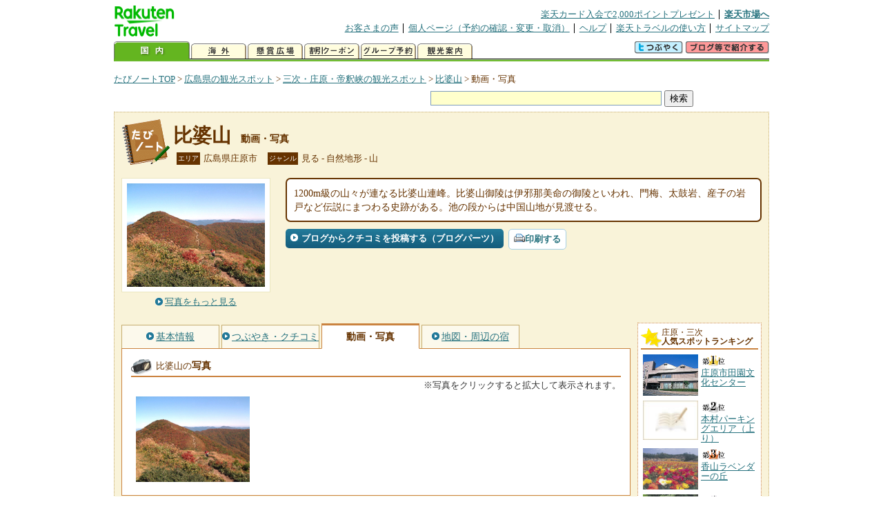

--- FILE ---
content_type: text/html
request_url: https://kanko.travel.rakuten.co.jp/hiroshima/spot/S34000975_photo.html
body_size: 5759
content:
<!DOCTYPE HTML PUBLIC "-//W3C//DTD HTML 4.01 Transitional//EN" "http://www.w3.org/TR/html4/loose.dtd">
<html xmlns="http://www.w3.org/1999/xhtml" xml:lang="ja" lang="ja" dir="ltr" xmlns:og="http://ogp.me/ns#" xmlns:mixi="http://mixi-platform.com/ns#" xmlns:fb="http://www.facebook.com/2008/fbml">
<head>
<meta http-equiv="Content-Type" content="text/html; charset=Shift_JIS">
<meta http-equiv="Content-Script-Type" content="text/javascript">
<meta http-equiv="Content-Style-Type" content="text/css">
<meta name="description" content="楽天トラベルの観光情報サイト。比婆山の観光情報盛りだくさん！ 比婆山の動画や写真を掲載しています。">
<meta name="keywords" content="比婆山,動画,写真,観光,広島県,庄原市,楽天">
<meta name="viewport" content="width=device-width,initial-scale=1.0,minimum-scale=1.0,maximum-scale=2.0,user-scalable=yes">
<meta property="og:title" content="楽天トラベル: 比婆山 動画・写真 （たびノート）">
<meta property="og:type" content="article">
<meta property="og:url" content="https://kanko.travel.rakuten.co.jp/hiroshima/spot/S34000975_photo.html">
<meta property="og:image" content="https://img.travel.rakuten.co.jp/kanko/thumb/34000975_3075_1.jpg">
<meta property="og:site_name" content="楽天トラベル:たびノート">
<meta property="og:description" content="楽天トラベルの観光情報サイト。比婆山の観光情報盛りだくさん！ 比婆山の動画や写真を掲載しています。">
<link rel="canonical" href="https://kanko.travel.rakuten.co.jp/hiroshima/spot/S34000975_photo.html">
<link rel="stylesheet" type="text/css" href="https://img.travel.rakuten.co.jp/share/themes/kanko/css/import.css">
<link rel="stylesheet" type="text/css" href="https://img.travel.rakuten.co.jp/share/themes/kanko/css/smp.css" media="only screen and (max-device-width:480px)" > 
<link rel="stylesheet" type="text/css" href="https://img.travel.rakuten.co.jp/share/common/css/thickbox.css" media="screen" />
<link rel="alternate" media="handheld" type="text/html" href="http://m.travel.rakuten.co.jp/kanko/hiroshima/S34000975.html">
<script type="text/javascript" src="https://img.travel.rakuten.co.jp/share/common/js/lib/jquery/jquery.js"></script>
<script type="text/javascript" src="https://img.travel.rakuten.co.jp/share/common/js/rakutenTr_thickbox_v20090811.js"></script>
<title>楽天トラベル:比婆山 動画・写真（たびノート）</title>
</head>
<body id="spotPhoto">
<div id="widewrapper">
<!--START_HEADER-->
<div id="grpheaderArea">
<p id="grpSiteID"><a href="//travel.rakuten.co.jp/"><img src="https://img.travel.rakuten.co.jp/package/ana/images/logo_travel_w89.gif" alt="楽天トラベル" width="89" height="45" class="serviceLogo"></a></p>


<dl id="grpRemoteNav">
<dt>楽天グループ関連</dt>
<dd class="grpRelation">
<ul><!--
--><li><a href="//ad2.trafficgate.net/t/r/1367/1441/99636_99636/">楽天カード入会で2,000ポイントプレゼント</a></li><!--
--><li class="grpHome"><a href="//www.rakuten.co.jp/">楽天市場へ</a></li><!--
--></ul>
</dd>
<dt>補助メニュー</dt>
<dd class="grpSiteUtility">
<ul><!--
--><li><a href="//travel.rakuten.co.jp/auto/tabimado_bbs_top.html">お客さまの声</a></li><!--
--><li><a href="https://aps1.travel.rakuten.co.jp/portal/my/prv_page.first">個人ページ（予約の確認・変更・取消）</a></li><!--
--><li><a href="//travel.rakuten.co.jp/help/">ヘルプ</a></li><!--
--><li><a href="//travel.rakuten.co.jp/howto/">楽天トラベルの使い方</a></li><!--
--><li class="grpLast"><a href="//travel.rakuten.co.jp/sitemap/">サイトマップ</a></li><!--
--></ul>
</dd>
</dl>
<dl id="sectionNav" class="scndLyr">
<dt>主なカテゴリー</dt>
<dd class="menuList">
<ul><!--
--><li id="tabKokunai"><span class="current">国内</span></li><!--
--><li id="tabKaigai"><a href="//travel.rakuten.co.jp/kaigai/index.html">海外</a></li><!--
--><li id="tabKenshou"><a href="//img.travel.rakuten.co.jp/image/tr/hs/prsnt/Vftj7/">懸賞広場</a></li><!--
--><li id="tabCoupon"><a href="//img.travel.rakuten.co.jp/image/tr/userm/rakupon/Ko0VY/">割引クーポン</a></li><!--
--><li id="tabAinori"><a href="//img.travel.rakuten.co.jp/image/tr/hs/grptr/zDa1q/">グループ予約</a></li><!--
--><li id="tabTabinote"><a href="//kanko.travel.rakuten.co.jp/">観光案内</a><!--
--></ul>
</dd>
<dd class="grpExpansionArea">
<p><a href="" id="RakutoraTwitter"><img src="https://img.travel.rakuten.co.jp/share/themes/header/images/btnTwitter.gif"></a>
<span id="affiliateBanner"></span>
</p>
</dd>
<script src="https://img.travel.rakuten.co.jp/share/common/js/RakutoraTwitter_kanko.js"></script>
<script src="https://img.travel.rakuten.co.jp/share/common/js/rakutenTr_affiliate.js" type="text/javascript"></script>
<script>
<!--
new RakutoraTwitter().makeUrl(document.title, document.URL);
try{
rakutenTr_affiliate.putTextLinkAnchor(window.location, "affiliateBanner");
} catch (e) {}
-->
</script>
</dl>
</div>
<!--END_HEADER-->
<!--START_MAIN_CONTENTS-->
<div id="locationArea">
<p>
<a href="https://kanko.travel.rakuten.co.jp/">たびノートTOP</a> &gt;
<a href="https://kanko.travel.rakuten.co.jp/hiroshima/">広島県の観光スポット</a> &gt;
<a href="https://kanko.travel.rakuten.co.jp/hiroshima/region/shohara.html">三次・庄原・帝釈峡の観光スポット</a> &gt;
<a href="https://kanko.travel.rakuten.co.jp/hiroshima/spot/S34000975.html">比婆山</a> &gt;
<strong class="grpLocationLocus">動画・写真</strong>
</p>
<!--/locationArea--></div>
<div id="searchArea">
<form id="cse-search-box" method="post" action="https://kanko.travel.rakuten.co.jp/tabinote/word/sjisKwSearch/">
<div>
<input type="text" name="f_query" size="40" class="textfield"/>
<input type="submit" value="検索" class="submit"/>
<input type="hidden" id="f_page" value="1" name="f_page" />
</div>
</form>
<!--/#searchArea--></div>
<div id="contentsArea">
<div id="titleArea">
<h1>
<a href="https://kanko.travel.rakuten.co.jp/hiroshima/spot/S34000975.html">比婆山</a>
<span> 動画・写真</span></h1>
<dl class="titleCategory">
<dt>エリア</dt>
<dd>広島県庄原市</dd>
<dt>ジャンル</dt>
<dd>見る&nbsp;-&nbsp;自然地形&nbsp;-&nbsp;山</dd>
</dl>
<!--/titleArea--></div>
<div id="captionArea">
<div class="photo">
<img src="https://img.travel.rakuten.co.jp/kanko/thumb/34000975_3075_1.jpg" alt="比婆山・写真">
<p class="more"><a href="https://web.travel.rakuten.co.jp/portal/my/kanko_pop_image.main?f_flg=S&f_id=34000975&f_pic_no=1&TB_iframe=true&height=600&width=600&static=true" title="比婆山の写真" class="thickbox"><span>写真をもっと見る</span></a></p>
<!--/photo--></div>
<p class="comment"><span>
1200m級の山々が連なる比婆山連峰。比婆山御陵は伊邪那美命の御陵といわれ、門梅、太鼓岩、産子の岩戸など伝説にまつわる史跡がある。池の段からは中国山地が見渡せる。
</span></p>
<ul class="button">
<li id="btBlog"><a href="https://kanko.travel.rakuten.co.jp/hiroshima/spot/S34000975_blogentry.html"><span>ブログからクチコミを投稿する（ブログパーツ）</span></a></li>
</ul>
<div class="social">
</div>
<!--/captionArea--></div>
<div id="primaryArea">
<ul class="spotNav">
<li><a href="https://kanko.travel.rakuten.co.jp/hiroshima/spot/S34000975.html"><span>基本情報</span></a></li>
<li><a href="https://kanko.travel.rakuten.co.jp/hiroshima/spot/S34000975_review.html"><span>つぶやき・クチコミ</span></a></li>
<li><strong>動画・写真</strong></li>
<li><a href="https://kanko.travel.rakuten.co.jp/hiroshima/spot/S34000975_hotel.html"><span>地図・周辺の宿</span></a></li>
</ul>
<div class="mainBox">

<div id="photo">
<h2>比婆山の<span>写真</span></h2>
<p class="attention">※写真をクリックすると拡大して表示されます。</p>
<ul class="photoBox">
<li><a href="https://web.travel.rakuten.co.jp/portal/my/kanko_pop_image.main?f_flg=S&f_id=34000975&f_pic_no=1&TB_iframe=true&height=600&width=600&static=true" title="比婆山の写真" class="thickbox"><img src="https://img.travel.rakuten.co.jp/kanko/thumb/34000975_3075_1.jpg" alt=""></a></li>
</ul>
<!--/#photo--></div>
<!--/.mainBox--></div>
<!--/#primaryArea--></div>
<div id="secondaryArea">
<div class="mainBox rankBox" id="spotRank">
<h3><span>庄原・三次</span><br>人気スポットランキング</h3>
<ol>
<li class="ranking01"><a href="https://kanko.travel.rakuten.co.jp/hiroshima/spot/S34001002.html">
<img src="https://img.travel.rakuten.co.jp/kanko/thumb/23384PJHR106_05_01.JPG" alt="">
<span>庄原市田園文化センター</span>
</a></li>
<form name="rank_data">
<input type="hidden" name="spotName" value="庄原市田園文化センター">
<input type="hidden" name="spotIdo" value="125464.17">
<input type="hidden" name="spotKdo" value="478845.36">
<input type="hidden" name="spotUrl" value="https://kanko.travel.rakuten.co.jp/hiroshima/spot/S34001002.html">
</form>
<li class="ranking02"><a href="https://kanko.travel.rakuten.co.jp/hiroshima/spot/S34011723.html">
<img src="https://img.travel.rakuten.co.jp/share/themes/kanko/images/photo_nophoto_70.jpg" alt="">
<span>本村パーキングエリア（上り）</span>
</a></li>
<form name="rank_data">
<input type="hidden" name="spotName" value="本村パーキングエリア（上り）">
<input type="hidden" name="spotIdo" value="125467.96">
<input type="hidden" name="spotKdo" value="479163.81">
<input type="hidden" name="spotUrl" value="https://kanko.travel.rakuten.co.jp/hiroshima/spot/S34011723.html">
</form>
<li class="ranking03"><a href="https://kanko.travel.rakuten.co.jp/hiroshima/spot/S34000893.html">
<img src="https://img.travel.rakuten.co.jp/kanko/thumb/34000893_2510_1.jpg" alt="">
<span>香山ラベンダーの丘</span>
</a></li>
<form name="rank_data">
<input type="hidden" name="spotName" value="香山ラベンダーの丘">
<input type="hidden" name="spotIdo" value="124710.47">
<input type="hidden" name="spotKdo" value="478995.14">
<input type="hidden" name="spotUrl" value="https://kanko.travel.rakuten.co.jp/hiroshima/spot/S34000893.html">
</form>
<li class="ranking04"><a href="https://kanko.travel.rakuten.co.jp/hiroshima/spot/S34000841.html">
<img src="https://img.travel.rakuten.co.jp/kanko/thumb/34000841_3460_69.jpg" alt="">
<span>番神さん</span>
</a></li>
<form name="rank_data">
<input type="hidden" name="spotName" value="番神さん">
<input type="hidden" name="spotIdo" value="125780.44">
<input type="hidden" name="spotKdo" value="478136.56">
<input type="hidden" name="spotUrl" value="https://kanko.travel.rakuten.co.jp/hiroshima/spot/S34000841.html">
</form>
<li class="ranking05"><a href="https://kanko.travel.rakuten.co.jp/hiroshima/spot/S34000823.html">
<img src="https://img.travel.rakuten.co.jp/kanko/thumb/34000823_3462_1.jpg" alt="">
<span>フルーツランドふの</span>
</a></li>
<form name="rank_data">
<input type="hidden" name="spotName" value="フルーツランドふの">
<input type="hidden" name="spotIdo" value="125562.25">
<input type="hidden" name="spotKdo" value="478074.2">
<input type="hidden" name="spotUrl" value="https://kanko.travel.rakuten.co.jp/hiroshima/spot/S34000823.html">
</form>
<form name="rank_data">
<input type="hidden" name="spotName" value="道の駅　たかの">
<input type="hidden" name="spotIdo" value="126074.7">
<input type="hidden" name="spotKdo" value="478382.5">
<input type="hidden" name="spotUrl" value="https://kanko.travel.rakuten.co.jp/hiroshima/spot/S34011761.html">
</form>
<form name="rank_data">
<input type="hidden" name="spotName" value="七塚原サービスエリア（下り）">
<input type="hidden" name="spotIdo" value="125364.12">
<input type="hidden" name="spotKdo" value="478664.62">
<input type="hidden" name="spotUrl" value="https://kanko.travel.rakuten.co.jp/hiroshima/spot/S34011725.html">
</form>
<form name="rank_data">
<input type="hidden" name="spotName" value="ラ・スカイファーム">
<input type="hidden" name="spotIdo" value="124714.87">
<input type="hidden" name="spotKdo" value="478969.79">
<input type="hidden" name="spotUrl" value="https://kanko.travel.rakuten.co.jp/hiroshima/spot/S34011471.html">
</form>
<form name="rank_data">
<input type="hidden" name="spotName" value="君田温泉">
<input type="hidden" name="spotIdo" value="125624.25">
<input type="hidden" name="spotKdo" value="478266.22">
<input type="hidden" name="spotUrl" value="https://kanko.travel.rakuten.co.jp/hiroshima/spot/S34010755.html">
</form>
<form name="rank_data">
<input type="hidden" name="spotName" value="江の川カヌー公園さくぎ">
<input type="hidden" name="spotIdo" value="125410.19">
<input type="hidden" name="spotKdo" value="477808.47">
<input type="hidden" name="spotUrl" value="https://kanko.travel.rakuten.co.jp/hiroshima/spot/S34010282.html">
</form>
<form name="rank_data">
<input type="hidden" name="spotName" value="霧の海">
<input type="hidden" name="spotIdo" value="125254.24">
<input type="hidden" name="spotKdo" value="478177.17">
<input type="hidden" name="spotUrl" value="https://kanko.travel.rakuten.co.jp/hiroshima/spot/S34010271.html">
</form>
<form name="rank_data">
<input type="hidden" name="spotName" value="国営備北丘陵公園備北オートビレッジ">
<input type="hidden" name="spotIdo" value="125402.28">
<input type="hidden" name="spotKdo" value="478778.02">
<input type="hidden" name="spotUrl" value="https://kanko.travel.rakuten.co.jp/hiroshima/spot/S34000980.html">
</form>
<form name="rank_data">
<input type="hidden" name="spotName" value="帝釈峡">
<input type="hidden" name="spotIdo" value="125473.34">
<input type="hidden" name="spotKdo" value="479603.14">
<input type="hidden" name="spotUrl" value="https://kanko.travel.rakuten.co.jp/hiroshima/spot/S34000958.html">
</form>
<form name="rank_data">
<input type="hidden" name="spotName" value="熊野の大トチ">
<input type="hidden" name="spotIdo" value="126046.99">
<input type="hidden" name="spotKdo" value="479068.4">
<input type="hidden" name="spotUrl" value="https://kanko.travel.rakuten.co.jp/hiroshima/spot/S34000956.html">
</form>
<form name="rank_data">
<input type="hidden" name="spotName" value="花夢の里ロクタン">
<input type="hidden" name="spotIdo" value="124698.93">
<input type="hidden" name="spotKdo" value="478517.57">
<input type="hidden" name="spotUrl" value="https://kanko.travel.rakuten.co.jp/hiroshima/spot/S34000876.html">
</form>
<form name="rank_data">
<input type="hidden" name="spotName" value="幸運仏">
<input type="hidden" name="spotIdo" value="125205.91">
<input type="hidden" name="spotKdo" value="479987.17">
<input type="hidden" name="spotUrl" value="https://kanko.travel.rakuten.co.jp/hiroshima/spot/S34000835.html">
</form>
<form name="rank_data">
<input type="hidden" name="spotName" value="高幡森林浴の森キャンプ場">
<input type="hidden" name="spotIdo" value="125663.23">
<input type="hidden" name="spotKdo" value="478216.34">
<input type="hidden" name="spotUrl" value="https://kanko.travel.rakuten.co.jp/hiroshima/spot/S34000824.html">
</form>
<form name="rank_data">
<input type="hidden" name="spotName" value="広島県立みよし風土記の丘">
<input type="hidden" name="spotIdo" value="125138.04">
<input type="hidden" name="spotKdo" value="478450.07">
<input type="hidden" name="spotUrl" value="https://kanko.travel.rakuten.co.jp/hiroshima/spot/S34000803.html">
</form>
<form name="rank_data">
<input type="hidden" name="spotName" value="帝釈峡パーキングエリア（上り）">
<input type="hidden" name="spotIdo" value="125609.88">
<input type="hidden" name="spotKdo" value="479691.23">
<input type="hidden" name="spotUrl" value="https://kanko.travel.rakuten.co.jp/hiroshima/spot/S34011727.html">
</form>
<form name="rank_data">
<input type="hidden" name="spotName" value="七塚原サービスエリア（上り）">
<input type="hidden" name="spotIdo" value="125367.29">
<input type="hidden" name="spotKdo" value="478658.05">
<input type="hidden" name="spotUrl" value="https://kanko.travel.rakuten.co.jp/hiroshima/spot/S34011726.html">
</form>
<form name="rank_data">
<input type="hidden" name="spotName" value="帝釈峡パーキングエリア（下り）">
<input type="hidden" name="spotIdo" value="125604.79">
<input type="hidden" name="spotKdo" value="479724.68">
<input type="hidden" name="spotUrl" value="https://kanko.travel.rakuten.co.jp/hiroshima/spot/S34011724.html">
</form>
<form name="rank_data">
<input type="hidden" name="spotName" value="本村パーキングエリア（下り）">
<input type="hidden" name="spotIdo" value="125491.24">
<input type="hidden" name="spotKdo" value="479183.82">
<input type="hidden" name="spotUrl" value="https://kanko.travel.rakuten.co.jp/hiroshima/spot/S34011722.html">
</form>
<form name="rank_data">
<input type="hidden" name="spotName" value="江の川パーキングエリア（下り）">
<input type="hidden" name="spotIdo" value="125122.73">
<input type="hidden" name="spotKdo" value="478034.35">
<input type="hidden" name="spotUrl" value="https://kanko.travel.rakuten.co.jp/hiroshima/spot/S34011721.html">
</form>
<form name="rank_data">
<input type="hidden" name="spotName" value="江の川パーキングエリア（上り）">
<input type="hidden" name="spotIdo" value="125160.9">
<input type="hidden" name="spotKdo" value="478134.76">
<input type="hidden" name="spotUrl" value="https://kanko.travel.rakuten.co.jp/hiroshima/spot/S34011720.html">
</form>
<form name="rank_data">
<input type="hidden" name="spotName" value="世羅ゆり園">
<input type="hidden" name="spotIdo" value="124662.66">
<input type="hidden" name="spotKdo" value="478771.44">
<input type="hidden" name="spotUrl" value="https://kanko.travel.rakuten.co.jp/hiroshima/spot/S34011470.html">
</form>
<form name="rank_data">
<input type="hidden" name="spotName" value="上帝釈">
<input type="hidden" name="spotIdo" value="125516.79">
<input type="hidden" name="spotKdo" value="479526.65">
<input type="hidden" name="spotUrl" value="https://kanko.travel.rakuten.co.jp/hiroshima/spot/S34011451.html">
</form>
<form name="rank_data">
<input type="hidden" name="spotName" value="道の駅　リストアステーション">
<input type="hidden" name="spotIdo" value="125212.45">
<input type="hidden" name="spotKdo" value="479066.33">
<input type="hidden" name="spotUrl" value="https://kanko.travel.rakuten.co.jp/hiroshima/spot/S34011334.html">
</form>
<form name="rank_data">
<input type="hidden" name="spotName" value="奥田元宋・小由女美術館">
<input type="hidden" name="spotIdo" value="125183.62">
<input type="hidden" name="spotKdo" value="478334.52">
<input type="hidden" name="spotUrl" value="https://kanko.travel.rakuten.co.jp/hiroshima/spot/S34011244.html">
</form>
<form name="rank_data">
<input type="hidden" name="spotName" value="道の駅　ふぉレスト君田">
<input type="hidden" name="spotIdo" value="125626.1">
<input type="hidden" name="spotKdo" value="478267.09">
<input type="hidden" name="spotUrl" value="https://kanko.travel.rakuten.co.jp/hiroshima/spot/S34011243.html">
</form>
<form name="rank_data">
<input type="hidden" name="spotName" value="常清滝">
<input type="hidden" name="spotIdo" value="125495.75">
<input type="hidden" name="spotKdo" value="477824.07">
<input type="hidden" name="spotUrl" value="https://kanko.travel.rakuten.co.jp/hiroshima/spot/S34011209.html">
</form>
</ol>
<p class="update">2026年01月26日更新</p>
<!--/.rankbox--></div>

<div class="mainBox aroundBox" id="around">
<h3>周辺の<br>観光スポット</h3>
<ul>
<li>
<a href="https://kanko.travel.rakuten.co.jp/hiroshima/spot/S34000797.html">
<img src="https://img.travel.rakuten.co.jp/kanko/thumb/23234P115_F_N.JPG" alt="頼杏坪役宅（運壁居）" width="80">
頼杏坪役宅（運壁居）
</a>
</li>
<li>
<a href="https://kanko.travel.rakuten.co.jp/hiroshima/spot/S34000799.html">
<img src="https://img.travel.rakuten.co.jp/kanko/thumb/23234P115_J_N.JPG" alt="鳳源寺" width="80">
鳳源寺
</a>
</li>
<li>
<a href="https://kanko.travel.rakuten.co.jp/hiroshima/spot/S34000800.html">
<img src="https://img.travel.rakuten.co.jp/kanko/thumb/23184PCD2616IMG0042_N.JPG" alt="尾関山公園の桜" width="80">
尾関山公園の桜
</a>
</li>
<li>
<a href="https://kanko.travel.rakuten.co.jp/hiroshima/spot/S34000801.html">
<img src="https://img.travel.rakuten.co.jp/kanko/thumb/34000801_1112_1.jpg" alt="広島三次ワイナリー" width="80">
広島三次ワイナリー
</a>
</li>
<li>
<a href="https://kanko.travel.rakuten.co.jp/hiroshima/spot/S34000802.html">
<img src="https://img.travel.rakuten.co.jp/kanko/thumb/23384PJHR101_03_01.JPG" alt="道の駅　ゆめランド布野" width="80">
道の駅　ゆめランド布野
</a>
</li>
</ul>
<p class="more"><a href="https://kanko.travel.rakuten.co.jp/hiroshima/region/shohara.html">三次・庄原・帝釈峡の<br>観光スポットをもっと見る</a></p>
<!--/.subBox aroundBox #around--></div>

<!--/secondaryArea--></div>
<!--/contentsArea--></div>
<div id="pagetopArea">
<p class="pagetopCopyright">掲載情報の一部の著作権は提供元企業等に帰属します。 Copyright（C）2026 Shobunsha Publications,Inc. All rights reserved.</p>
<p class="pagetopLink"><a href="#widewrapper">このページのトップへ</a></p>
<!--/pagetopArea--></div>
<!--END_MAIN_CONTENTS-->
<!--START_FOOTER-->
<!-- ========== footer 2023.04.11 ========== -->
<div id="grpRakutenLinkArea">

<div id="grpFooterNav">
<dl>
<dt>サイト基本情報</dt>
<dd>

<ul>
<li><a href="https://travel.rakuten.co.jp/corporate/" rel="nofollow">会社情報</a></li>
<li><a href="https://privacy.rakuten.co.jp/" rel="nofollow">個人情報保護方針</a></li>
<li><a href="https://corp.rakuten.co.jp/csr/">社会的責任[CSR]</a></li>
<li><a href="https://travel.rakuten.co.jp/recruit/">採用情報</a></li>
<li><a href="https://travel.rakuten.co.jp/info/" rel="nofollow">規約集</a></li>
<li><a href="https://travel.rakuten.co.jp/info/hotel_msg.html">資料請求</a></li>
</ul>
<p class="grpCopyright">&copy; Rakuten Group, Inc.</p>

</dd>
</dl>
<!-- /#grpFooterNav --></div>

</div><!-- /div#grpRakutenLinkArea -->

<!-- Google Code start -->
<script type="text/javascript">
/* <![CDATA[ */
var google_conversion_id = 1009382166;
var google_conversion_label = "cX0tCPLd1QMQluan4QM";
var google_custom_params = window.google_tag_params;
var google_remarketing_only = true;
/* ]]> */
</script>
<script type="text/javascript" src="//www.googleadservices.com/pagead/conversion.js">
</script>
<noscript>
<div style="display:inline;">
<img height="1" width="1" style="border-style:none;" alt="" src="//googleads.g.doubleclick.net/pagead/viewthroughconversion/1009382166/?value=0&amp;label=cX0tCPLd1QMQluan4QM&amp;guid=ON&amp;script=0">
</div>
</noscript>
<!-- Google Code finish -->

<!-- ========== /footer ========== -->

<script type="text/javascript">
if("http:" == document.location.protocol) document.write(unescape("%3Cimg src='http://grp02.trc.ashiato.rakuten.co.jp/svc-ashiato/trc?service_id=17'%3E"))
</script>

<script type="text/javascript" src="//img.travel.rakuten.co.jp/share/rtl/js/dserv.js" charset="UTF-8"></script>
<script><!--
(function($) {
    if ($) $(function() {
        try {
            new rtl.Dserv().addSwitchToMbPage();
        } catch(e) {}
    });
})(window.jQuery);
//--></script>

<!--END_FOOTER--> 
<!--/widewrapper--></div>
<!-- Web Analysis Tool START-->
<script language="JavaScript" src="https://img.travel.rakuten.co.jp/share/wat/contents/kanko/spot/spot.js"></script>
<!-- SiteCatalyst code version: H.9.Copyright 1997-2007 Omniture, Inc. More info available at http://www.omniture.com -->
<div id="dynamicElement"></div>
<script language="JavaScript" src="//img.travel.rakuten.co.jp/share/wat/sc/s_code.js"></script>
<script language="JavaScript" src="//img.travel.rakuten.co.jp/share/wat/sc/code_to_paste.js"></script>
<!-- End SiteCatalyst code version: H.9. -->

<!-- Mebius -->
<script type="text/javascript">
var mbHost = (("https:" == document.location.protocol) ? "https://" : "http://");
document.write(unescape("%3Cscript src='" + mbHost + "rd.rakuten.co.jp/js/p_code.js' type='text/javascript'%3E%3C/script%3E"));
</script>
<script type="text/javascript"><!--
	i="6.2994.0";
	n="travel";
	l="travel";
	r=document.referrer;
	document.write(p(i,n,l,r));
//--></script>
<noscript>
    <img src="https://rd.rakuten.co.jp/p/?i=6.2994.0&n=travel&l=travel&r=" />
</noscript>
<!-- /Mebius -->
<script><!--
rt = new rt_sc_variables();
codeToPaste();
--></script>
<!-- Web Analysis Tool END-->
<script type="text/javascript" src="https://img.travel.rakuten.co.jp/share/themes/kanko/js/regular/TabiNote.js"></script>
<form id="driveVia">
<input type="hidden" id="driveLatitude" value="35.06354166">
<input type="hidden" id="driveLongitude" value="133.05789166">
</form>
<script type="text/javascript" language="JavaScript" src="https://img.travel.rakuten.co.jp/share/themes/kanko/js/regular/spot_photo_disp.js"></script>
</body>
</html>
